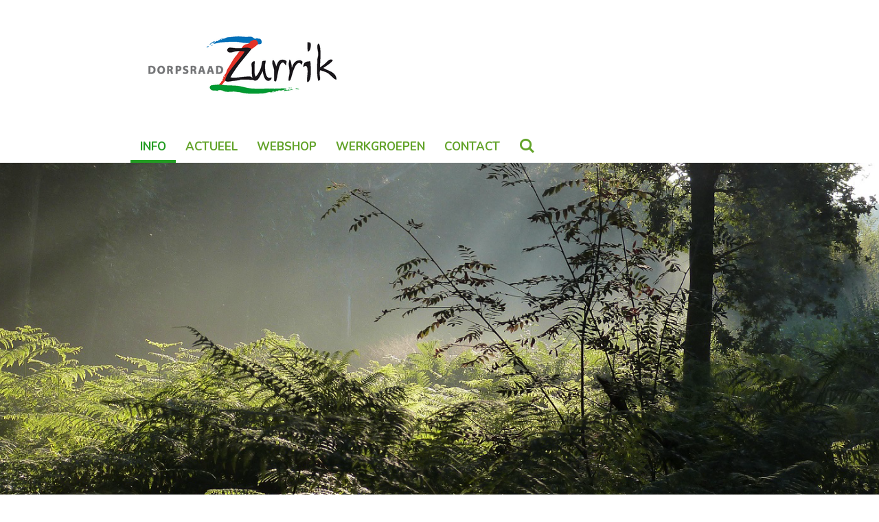

--- FILE ---
content_type: text/html; charset=UTF-8
request_url: https://www.dorpsraadzurrik.nl/
body_size: 10049
content:
<!DOCTYPE html>
<html lang="nl">
    <head>
        <meta http-equiv="Content-Type" content="text/html; charset=utf-8">
        <meta name="viewport" content="width=device-width, initial-scale=1.0, maximum-scale=5.0">
        <meta http-equiv="X-UA-Compatible" content="IE=edge">
        <link rel="canonical" href="https://www.dorpsraadzurrik.nl/">
        <link rel="sitemap" type="application/xml" href="https://www.dorpsraadzurrik.nl/sitemap.xml">
        <meta property="og:title" content="dorpsraadzurrik.nl">
        <meta property="og:url" content="https://www.dorpsraadzurrik.nl/">
        <base href="https://www.dorpsraadzurrik.nl/">
        <meta name="description" property="og:description" content="">
                <script nonce="d854fdd0649413cfb3939a209a0d4bea">
            
            window.JOUWWEB = window.JOUWWEB || {};
            window.JOUWWEB.application = window.JOUWWEB.application || {};
            window.JOUWWEB.application = {"backends":[{"domain":"jouwweb.nl","freeDomain":"jouwweb.site"},{"domain":"webador.com","freeDomain":"webadorsite.com"},{"domain":"webador.de","freeDomain":"webadorsite.com"},{"domain":"webador.fr","freeDomain":"webadorsite.com"},{"domain":"webador.es","freeDomain":"webadorsite.com"},{"domain":"webador.it","freeDomain":"webadorsite.com"},{"domain":"jouwweb.be","freeDomain":"jouwweb.site"},{"domain":"webador.ie","freeDomain":"webadorsite.com"},{"domain":"webador.co.uk","freeDomain":"webadorsite.com"},{"domain":"webador.at","freeDomain":"webadorsite.com"},{"domain":"webador.be","freeDomain":"webadorsite.com"},{"domain":"webador.ch","freeDomain":"webadorsite.com"},{"domain":"webador.ch","freeDomain":"webadorsite.com"},{"domain":"webador.mx","freeDomain":"webadorsite.com"},{"domain":"webador.com","freeDomain":"webadorsite.com"},{"domain":"webador.dk","freeDomain":"webadorsite.com"},{"domain":"webador.se","freeDomain":"webadorsite.com"},{"domain":"webador.no","freeDomain":"webadorsite.com"},{"domain":"webador.fi","freeDomain":"webadorsite.com"},{"domain":"webador.ca","freeDomain":"webadorsite.com"},{"domain":"webador.ca","freeDomain":"webadorsite.com"},{"domain":"webador.pl","freeDomain":"webadorsite.com"},{"domain":"webador.com.au","freeDomain":"webadorsite.com"},{"domain":"webador.nz","freeDomain":"webadorsite.com"}],"editorLocale":"nl-NL","editorTimezone":"Europe\/Amsterdam","editorLanguage":"nl","analytics4TrackingId":"G-E6PZPGE4QM","analyticsDimensions":[],"backendDomain":"www.jouwweb.nl","backendShortDomain":"jouwweb.nl","backendKey":"jouwweb-nl","freeWebsiteDomain":"jouwweb.site","noSsl":false,"build":{"reference":"d17553a"},"linkHostnames":["www.jouwweb.nl","www.webador.com","www.webador.de","www.webador.fr","www.webador.es","www.webador.it","www.jouwweb.be","www.webador.ie","www.webador.co.uk","www.webador.at","www.webador.be","www.webador.ch","fr.webador.ch","www.webador.mx","es.webador.com","www.webador.dk","www.webador.se","www.webador.no","www.webador.fi","www.webador.ca","fr.webador.ca","www.webador.pl","www.webador.com.au","www.webador.nz"],"assetsUrl":"https:\/\/assets.jwwb.nl","loginUrl":"https:\/\/www.jouwweb.nl\/inloggen","publishUrl":"https:\/\/www.jouwweb.nl\/v2\/website\/937365\/publish-proxy","adminUserOrIp":false,"pricing":{"plans":{"lite":{"amount":"700","currency":"EUR"},"pro":{"amount":"1200","currency":"EUR"},"business":{"amount":"2400","currency":"EUR"}},"yearlyDiscount":{"price":{"amount":"0","currency":"EUR"},"ratio":0,"percent":"0%","discountPrice":{"amount":"0","currency":"EUR"},"termPricePerMonth":{"amount":"0","currency":"EUR"},"termPricePerYear":{"amount":"0","currency":"EUR"}}},"hcUrl":{"add-product-variants":"https:\/\/help.jouwweb.nl\/hc\/nl\/articles\/28594307773201","basic-vs-advanced-shipping":"https:\/\/help.jouwweb.nl\/hc\/nl\/articles\/28594268794257","html-in-head":"https:\/\/help.jouwweb.nl\/hc\/nl\/articles\/28594336422545","link-domain-name":"https:\/\/help.jouwweb.nl\/hc\/nl\/articles\/28594325307409","optimize-for-mobile":"https:\/\/help.jouwweb.nl\/hc\/nl\/articles\/28594312927121","seo":"https:\/\/help.jouwweb.nl\/hc\/nl\/sections\/28507243966737","transfer-domain-name":"https:\/\/help.jouwweb.nl\/hc\/nl\/articles\/28594325232657","website-not-secure":"https:\/\/help.jouwweb.nl\/hc\/nl\/articles\/28594252935825"}};
            window.JOUWWEB.brand = {"type":"jouwweb","name":"JouwWeb","domain":"JouwWeb.nl","supportEmail":"support@jouwweb.nl"};
                    
                window.JOUWWEB = window.JOUWWEB || {};
                window.JOUWWEB.websiteRendering = {"locale":"nl-NL","timezone":"Europe\/Amsterdam","routes":{"api\/upload\/product-field":"\/_api\/upload\/product-field","checkout\/cart":"\/winkelwagen","payment":"\/bestelling-afronden\/:publicOrderId","payment\/forward":"\/bestelling-afronden\/:publicOrderId\/forward","public-order":"\/bestelling\/:publicOrderId","checkout\/authorize":"\/winkelwagen\/authorize\/:gateway","wishlist":"\/verlanglijst"}};
                                                    window.JOUWWEB.website = {"id":937365,"locale":"nl-NL","enabled":true,"title":"dorpsraadzurrik.nl","hasTitle":true,"roleOfLoggedInUser":null,"ownerLocale":"nl-NL","plan":"pro","freeWebsiteDomain":"jouwweb.site","backendKey":"jouwweb-nl","currency":"EUR","defaultLocale":"nl-NL","url":"https:\/\/www.dorpsraadzurrik.nl\/","homepageSegmentId":3560959,"category":"webshop","isOffline":false,"isPublished":true,"locales":["nl-NL"],"allowed":{"ads":false,"credits":true,"externalLinks":true,"slideshow":true,"customDefaultSlideshow":true,"hostedAlbums":true,"moderators":true,"mailboxQuota":1,"statisticsVisitors":true,"statisticsDetailed":true,"statisticsMonths":3,"favicon":true,"password":true,"freeDomains":0,"freeMailAccounts":1,"canUseLanguages":false,"fileUpload":true,"legacyFontSize":false,"webshop":true,"products":10,"imageText":false,"search":true,"audioUpload":true,"videoUpload":0,"allowDangerousForms":false,"allowHtmlCode":true,"mobileBar":true,"sidebar":false,"poll":false,"allowCustomForms":true,"allowBusinessListing":true,"allowCustomAnalytics":true,"allowAccountingLink":true,"digitalProducts":false,"sitemapElement":false},"mobileBar":{"enabled":true,"theme":"accent","email":{"active":true,"value":"willie@dorpsraadzurrik.nl"},"location":{"active":false},"phone":{"active":false},"whatsapp":{"active":false},"social":{"active":true,"network":"facebook","value":"groups\/zoezienwillie\/"}},"webshop":{"enabled":true,"currency":"EUR","taxEnabled":false,"taxInclusive":true,"vatDisclaimerVisible":false,"orderNotice":"<p>Een speciale vraag of opmerking kun je plaatsen in het reactie vak.<\/p>","orderConfirmation":"<p>Hartelijk dank voor het bestellen van de fotolegpuzzel van Soerendonk en of de Zurrikse vlag!&nbsp;<\/p>\r\n<p>&nbsp;<\/p>","freeShipping":false,"freeShippingAmount":"0.00","shippingDisclaimerVisible":false,"pickupAllowed":true,"couponAllowed":false,"detailsPageAvailable":true,"socialMediaVisible":false,"termsPage":null,"termsPageUrl":null,"extraTerms":null,"pricingVisible":true,"orderButtonVisible":true,"shippingAdvanced":false,"shippingAdvancedBackEnd":false,"soldOutVisible":false,"backInStockNotificationEnabled":false,"canAddProducts":true,"nextOrderNumber":151,"allowedServicePoints":[],"sendcloudConfigured":false,"sendcloudFallbackPublicKey":"a3d50033a59b4a598f1d7ce7e72aafdf","taxExemptionAllowed":true,"invoiceComment":null,"emptyCartVisible":false,"minimumOrderPrice":null,"productNumbersEnabled":false,"wishlistEnabled":false,"hideTaxOnCart":false},"isTreatedAsWebshop":true};                            window.JOUWWEB.cart = {"products":[],"coupon":null,"shippingCountryCode":null,"shippingChoice":null,"breakdown":[]};                            window.JOUWWEB.scripts = ["website-rendering\/webshop","website-rendering\/slideshow"];                        window.parent.JOUWWEB.colorPalette = window.JOUWWEB.colorPalette;
        </script>
                <title>dorpsraadzurrik.nl</title>
                                            <link href="https://primary.jwwb.nl/public/x/i/t/temp-fretrqrjwkgoljcnures/touch-icon-iphone.png?bust=1529449100" rel="apple-touch-icon" sizes="60x60">                                                <link href="https://primary.jwwb.nl/public/x/i/t/temp-fretrqrjwkgoljcnures/touch-icon-ipad.png?bust=1529449100" rel="apple-touch-icon" sizes="76x76">                                                <link href="https://primary.jwwb.nl/public/x/i/t/temp-fretrqrjwkgoljcnures/touch-icon-iphone-retina.png?bust=1529449100" rel="apple-touch-icon" sizes="120x120">                                                <link href="https://primary.jwwb.nl/public/x/i/t/temp-fretrqrjwkgoljcnures/touch-icon-ipad-retina.png?bust=1529449100" rel="apple-touch-icon" sizes="152x152">                                                <link href="https://primary.jwwb.nl/public/x/i/t/temp-fretrqrjwkgoljcnures/favicon.png?bust=1529449100" rel="shortcut icon">                                                <link href="https://primary.jwwb.nl/public/x/i/t/temp-fretrqrjwkgoljcnures/favicon.png?bust=1529449100" rel="icon">                                        <meta property="og:image" content="https&#x3A;&#x2F;&#x2F;primary.jwwb.nl&#x2F;public&#x2F;x&#x2F;i&#x2F;t&#x2F;temp-fretrqrjwkgoljcnures&#x2F;Cranendonck.png&#x3F;enable-io&#x3D;true&amp;enable&#x3D;upscale&amp;fit&#x3D;bounds&amp;width&#x3D;1200">
                                    <meta name="twitter:card" content="summary_large_image">
                        <meta property="twitter:image" content="https&#x3A;&#x2F;&#x2F;primary.jwwb.nl&#x2F;public&#x2F;x&#x2F;i&#x2F;t&#x2F;temp-fretrqrjwkgoljcnures&#x2F;Cranendonck.png&#x3F;enable-io&#x3D;true&amp;enable&#x3D;upscale&amp;fit&#x3D;bounds&amp;width&#x3D;1200">
                                        <link
                rel="alternate"
                hreflang="nl"
                href="https://www.dorpsraadzurrik.nl/"
            >
                                            <script src="https://plausible.io/js/script.manual.js" nonce="d854fdd0649413cfb3939a209a0d4bea" data-turbo-track="reload" defer data-domain="shard15.jouwweb.nl"></script>
<link rel="stylesheet" type="text/css" href="https://gfonts.jwwb.nl/css?display=fallback&amp;family=Nunito%3A400%2C700%2C400italic%2C700italic" nonce="d854fdd0649413cfb3939a209a0d4bea" data-turbo-track="dynamic">
<script src="https://assets.jwwb.nl/assets/build/website-rendering/nl-NL.js?bust=af8dcdef13a1895089e9" nonce="d854fdd0649413cfb3939a209a0d4bea" data-turbo-track="reload" defer></script>
<script src="https://assets.jwwb.nl/assets/website-rendering/runtime.d9e65c74d3b5e295ad0f.js?bust=5de238b33c4b1a20f3c0" nonce="d854fdd0649413cfb3939a209a0d4bea" data-turbo-track="reload" defer></script>
<script src="https://assets.jwwb.nl/assets/website-rendering/103.3d75ec3708e54af67f50.js?bust=cb0aa3c978e146edbd0d" nonce="d854fdd0649413cfb3939a209a0d4bea" data-turbo-track="reload" defer></script>
<script src="https://assets.jwwb.nl/assets/website-rendering/main.6c004a767490927f72a8.js?bust=0aecfeb21e6e5b700b49" nonce="d854fdd0649413cfb3939a209a0d4bea" data-turbo-track="reload" defer></script>
<link rel="preload" href="https://assets.jwwb.nl/assets/website-rendering/styles.f78188d346eb1faf64a5.css?bust=7a6e6f2cb6becdc09bb5" as="style">
<link rel="preload" href="https://assets.jwwb.nl/assets/website-rendering/fonts/icons-website-rendering/font/website-rendering.woff2?bust=bd2797014f9452dadc8e" as="font" crossorigin>
<link rel="preconnect" href="https://gfonts.jwwb.nl">
<link rel="stylesheet" type="text/css" href="https://assets.jwwb.nl/assets/website-rendering/styles.f78188d346eb1faf64a5.css?bust=7a6e6f2cb6becdc09bb5" nonce="d854fdd0649413cfb3939a209a0d4bea" data-turbo-track="dynamic">
<link rel="preconnect" href="https://assets.jwwb.nl">
<link rel="stylesheet" type="text/css" href="https://primary.jwwb.nl/public/x/i/t/temp-fretrqrjwkgoljcnures/style.css?bust=1752577714" nonce="d854fdd0649413cfb3939a209a0d4bea" data-turbo-track="dynamic">    </head>
    <body
        id="top"
        class="jw-is-slideshow jw-header-is-image jw-is-segment-page jw-is-frontend jw-is-no-sidebar jw-is-no-messagebar jw-is-no-touch-device jw-is-no-mobile"
                                    data-jouwweb-page="3560959"
                                                data-jouwweb-segment-id="3560959"
                                                data-jouwweb-segment-type="page"
                                                data-template-threshold="960"
                                                data-template-name="professional"
                            itemscope
        itemtype="https://schema.org/WebSite"
    >
                                    <meta itemprop="url" content="https://www.dorpsraadzurrik.nl/">
        <div class="jw-background"></div>
        <div class="jw-body">
            <div class="jw-mobile-menu jw-mobile-is-logo js-mobile-menu">
            <button
            type="button"
            class="jw-mobile-menu__button jw-mobile-toggle"
            aria-label="Open / sluit menu"
        >
            <span class="jw-icon-burger"></span>
        </button>
        <div class="jw-mobile-header jw-mobile-header--image">
        <span            class="jw-mobile-header-content"
                        >
                            <img class="jw-mobile-logo jw-mobile-logo--landscape" src="https://primary.jwwb.nl/public/x/i/t/temp-fretrqrjwkgoljcnures/08edqx/logo_zurrik.png?enable-io=true&amp;enable=upscale&amp;height=70" srcset="https://primary.jwwb.nl/public/x/i/t/temp-fretrqrjwkgoljcnures/08edqx/logo_zurrik.png?enable-io=true&amp;enable=upscale&amp;height=70 1x, https://primary.jwwb.nl/public/x/i/t/temp-fretrqrjwkgoljcnures/08edqx/logo_zurrik.png?enable-io=true&amp;enable=upscale&amp;height=140&amp;quality=70 2x" alt="dorpsraadzurrik.nl" title="dorpsraadzurrik.nl">                                </span>
    </div>

        <a
        href="/winkelwagen"
        class="jw-mobile-menu__button jw-mobile-header-cart jw-mobile-header-cart--hidden jw-mobile-menu__button--dummy">
        <span class="jw-icon-badge-wrapper">
            <span class="website-rendering-icon-basket"></span>
            <span class="jw-icon-badge hidden"></span>
        </span>
    </a>
    
    </div>
    <div class="jw-mobile-menu-search jw-mobile-menu-search--hidden">
        <form
            action="/zoeken"
            method="get"
            class="jw-mobile-menu-search__box"
        >
            <input
                type="text"
                name="q"
                value=""
                placeholder="Zoeken..."
                class="jw-mobile-menu-search__input"
            >
            <button type="submit" class="jw-btn jw-btn--style-flat jw-mobile-menu-search__button">
                <span class="website-rendering-icon-search"></span>
            </button>
            <button type="button" class="jw-btn jw-btn--style-flat jw-mobile-menu-search__button js-cancel-search">
                <span class="website-rendering-icon-cancel"></span>
            </button>
        </form>
    </div>
            <header class="topbar js-fixed-header-container">
    <div class="inner clear js-topbar-content-container">
        <div class="header">
            <div class="jw-header-logo">
            <div
    id="jw-header-image-container"
    class="jw-header jw-header-image jw-header-image-toggle"
    style="flex-basis: 335px; max-width: 335px; flex-shrink: 1;"
>
        <img id="jw-header-image" data-image-id="13622272" srcset="https://primary.jwwb.nl/public/x/i/t/temp-fretrqrjwkgoljcnures/08edqx/logo_zurrik.png?enable-io=true&amp;width=335 335w, https://primary.jwwb.nl/public/x/i/t/temp-fretrqrjwkgoljcnures/08edqx/logo_zurrik.png?enable-io=true&amp;width=670 670w" class="jw-header-image" title="dorpsraadzurrik.nl" style="" sizes="335px" width="335" height="159" intrinsicsize="335.00 x 159.00" alt="dorpsraadzurrik.nl">        </div>
        <div
    class="jw-header jw-header-title-container jw-header-text jw-header-text-toggle"
    data-stylable="true"
>
    <h1        id="jw-header-title"
        class="jw-header-title"
            >
        dorpsraadzurrik.nl    </h1>
</div>
</div>
        </div>
        <nav class="jw-menu-copy">
            <ul
    id="jw-menu"
    class="jw-menu jw-menu-horizontal"
            >
            <li
    class="jw-menu-item jw-menu-is-active"
>
        <a        class="jw-menu-link js-active-menu-item"
        href="/"                                            data-page-link-id="3560959"
                            >
                <span class="">
            INFO        </span>
            </a>
                </li>
            <li
    class="jw-menu-item"
>
        <a        class="jw-menu-link"
        href="/actueel-1"                                            data-page-link-id="3589662"
                            >
                <span class="">
            Actueel        </span>
            </a>
                </li>
            <li
    class="jw-menu-item"
>
        <a        class="jw-menu-link"
        href="/webshop"                                            data-page-link-id="15914669"
                            >
                <span class="">
            Webshop        </span>
            </a>
                </li>
            <li
    class="jw-menu-item"
>
        <a        class="jw-menu-link"
        href="/werkgroepen"                                            data-page-link-id="3589672"
                            >
                <span class="">
            Werkgroepen        </span>
            </a>
                </li>
            <li
    class="jw-menu-item"
>
        <a        class="jw-menu-link"
        href="/contact"                                            data-page-link-id="3589669"
                            >
                <span class="">
            Contact        </span>
            </a>
                </li>
            <li
    class="jw-menu-item jw-menu-search-item"
>
        <button        class="jw-menu-link jw-menu-link--icon jw-text-button"
                                                                    title="Zoeken"
            >
                                <span class="website-rendering-icon-search"></span>
                            <span class="hidden-desktop-horizontal-menu">
            Zoeken        </span>
            </button>
                
            <div class="jw-popover-container jw-popover-container--inline is-hidden">
                <div class="jw-popover-backdrop"></div>
                <div class="jw-popover">
                    <div class="jw-popover__arrow"></div>
                    <div class="jw-popover__content jw-section-white">
                        <form itemprop="potentialAction" itemscope itemtype="https://schema.org/SearchAction" class="jw-search" action="/zoeken" method="get">
                            <meta itemprop="target" content="/zoeken?q={q}" />
                            <input class="jw-search__input" type="text" name="q" value="" placeholder="Zoeken..."  itemprop="query-input">
                            <button class="jw-search__submit" type="submit">
                                <span class="website-rendering-icon-search"></span>
                            </button>
                        </form>
                    </div>
                </div>
            </div>
                        </li>
            <li
    class="jw-menu-item js-menu-cart-item jw-menu-cart-item--hidden"
>
        <a        class="jw-menu-link jw-menu-link--icon"
        href="/winkelwagen"                                                            title="Winkelwagen"
            >
                                    <span class="jw-icon-badge-wrapper">
                        <span class="website-rendering-icon-basket"></span>
                                            <span class="jw-icon-badge hidden">
                    0                </span>
                            <span class="hidden-desktop-horizontal-menu">
            Winkelwagen        </span>
            </a>
                </li>
    
    </ul>

    <script nonce="d854fdd0649413cfb3939a209a0d4bea" id="jw-mobile-menu-template" type="text/template">
        <ul id="jw-menu" class="jw-menu jw-menu-horizontal jw-menu-spacing--mobile-bar">
                            <li
    class="jw-menu-item jw-menu-search-item"
>
                
                 <li class="jw-menu-item jw-mobile-menu-search-item">
                    <form class="jw-search" action="/zoeken" method="get">
                        <input class="jw-search__input" type="text" name="q" value="" placeholder="Zoeken...">
                        <button class="jw-search__submit" type="submit">
                            <span class="website-rendering-icon-search"></span>
                        </button>
                    </form>
                </li>
                        </li>
                            <li
    class="jw-menu-item jw-menu-is-active"
>
        <a        class="jw-menu-link js-active-menu-item"
        href="/"                                            data-page-link-id="3560959"
                            >
                <span class="">
            INFO        </span>
            </a>
                </li>
                            <li
    class="jw-menu-item"
>
        <a        class="jw-menu-link"
        href="/actueel-1"                                            data-page-link-id="3589662"
                            >
                <span class="">
            Actueel        </span>
            </a>
                </li>
                            <li
    class="jw-menu-item"
>
        <a        class="jw-menu-link"
        href="/webshop"                                            data-page-link-id="15914669"
                            >
                <span class="">
            Webshop        </span>
            </a>
                </li>
                            <li
    class="jw-menu-item"
>
        <a        class="jw-menu-link"
        href="/werkgroepen"                                            data-page-link-id="3589672"
                            >
                <span class="">
            Werkgroepen        </span>
            </a>
                </li>
                            <li
    class="jw-menu-item"
>
        <a        class="jw-menu-link"
        href="/contact"                                            data-page-link-id="3589669"
                            >
                <span class="">
            Contact        </span>
            </a>
                </li>
            
                    </ul>
    </script>
        </nav>
    </div>
</header>
<div class="wrapper">
    <div class="spacer"></div>
    <div
    id="jw-slideshow"
    class="jw-slideshow jw-slideshow-toggle jw-slideshow--parallax jw-slideshow--parallax-effect banner-md"
    data-pause="7000"
    data-autoplay="1"
    data-transition="horizontal"
    data-ratio="0.45"
>
                    <div class="bx-wrapper"><div class="bx-viewport">
        <ul>
                    <li class="jw-slideshow-slide">
    <div data-key="0" data-text="" data-subtext="" data-buttontext="" data-buttontarget="_self" data-backdrop="0" data-layout="no-text" style="background-position: 50% 50%; background-image: url(&#039;https://primary.jwwb.nl/public/x/i/t/temp-fretrqrjwkgoljcnures/Cranendonck.png?enable-io=true&amp;enable=upscale&amp;crop=1600%2C586%2Cx0%2Cy0%2Csafe&#039;);" data-background-position-x="0.5" data-background-position-y="0.5" class="jw-slideshow-slide-content jw-slideshow-slide-content--display-cover jw-slideshow-slide-content--no-backdrop ">                                    <div class="jw-slideshow-slide-content-height-enforcer-wrapper">
                <div
                    class="jw-slideshow-slide-content-height-enforcer"
                    style="padding-bottom: 45%;"
                >
                </div>
            </div>
                <div class="bx-caption-wrapper jw-slideshow-slide-align-center">
            <div class="bx-caption">
                <div class="jw-slideshow-title"></div>
                                            </div>
        </div>
    </div>
</li>

            </ul>
            </div></div>
        <div class="jw-slideshow__scroll-arrow">
        <i class="website-rendering-icon-down-open-big"></i>
    </div>
    <style>
                @media screen and (min-width: 1200px) {
            .jw-slideshow-slide-content-height-enforcer-wrapper {
                max-height: 540px !important;
            }
        }
            </style>
</div>

    <script nonce="d854fdd0649413cfb3939a209a0d4bea">
        window.JOUWWEB.templateConfig = {
            header: {
                selector: '.topbar',
                mobileSelector: '.jw-mobile-menu',
                updatePusher: function (headerHeight, state) {
                    $('.jw-menu-clone').css('top', headerHeight);

                    // Logo height change implies header height change, so we update
                    // the styles dependent on logo height in the same callback as the header height.
                    var headerLogoHeight = document.querySelector('.jw-header-logo').offsetHeight;
                    document.documentElement.style.setProperty('--header-logo-height', headerLogoHeight + 'px');
                },
            },
        };
    </script>
</div>
<div class="main-content">
    
<main class="block-content">
    <div data-section-name="content" class="jw-section jw-section-content jw-responsive">
        <div
    id="jw-element-44707153"
    data-jw-element-id="44707153"
        class="jw-tree-node jw-element jw-strip-root jw-tree-container jw-node-is-first-child jw-node-is-last-child"
>
    <div
    id="jw-element-342549953"
    data-jw-element-id="342549953"
        class="jw-tree-node jw-element jw-strip jw-tree-container jw-strip--default jw-strip--style-color jw-strip--color-default jw-strip--padding-both jw-node-is-first-child jw-strip--primary jw-node-is-last-child"
>
    <div class="jw-strip__content-container"><div class="jw-strip__content jw-responsive">
                    <div
    id="jw-element-265658414"
    data-jw-element-id="265658414"
        class="jw-tree-node jw-element jw-image-text jw-node-is-first-child"
>
    <div class="jw-element-imagetext-text">
            <h2 class="jw-heading-100">Belangrijke informatie Dorpsraad Zurrik&nbsp;</h2>
<p>Op 29 november 2023 &nbsp;om 20.00 uur is de dorpsraad&nbsp; voor de laatste keer een dorpsraad bijeengekomen.</p>
<p>Vorig jaar heeft de dorpsraad Zurrik aangekondigd om te willen stoppen in de hoop dat nieuwe en vooral ook jongeren inwoners van het dorp het stokje overnemen.</p>
<p>Onder de naam "Willie" heeft het dorp begin dit jaar op een ludieke manier kennis mogen maken met een nieuw initiatief.&nbsp; De dorpsraad heeft overleg met deze groep gehad. Zij hebben dezelfde doelstellingen als de dorpsraad. Ook heeft de Willie groep aangegeven de lopende initiatieven van de dorpsraad, zoals het blad Zurrik Actueel, het ophalen van oud papier, de lichtornamenten, de acties rondom de kermis, de brinkenwandeling ook te zien als activiteiten die zij onder hun hoede willen nemen.</p>
<p>In de vergadering van 29 november 2023 hebben zij zich gepresenteerd&nbsp; en uitgelegd op welke wijze zij invulling gaan geven aan hun initiatief.&nbsp; In een kort filmpje heeft Piet de Greef het verhaal verteld. Via deze link kun je het fimpje zien .</p>
<p><a href="https://youtu.be/a818XLXg78s?si=rGUF2ZWcQcKkWhRq">https://youtu.be/a818XLXg78s?si=rGUF2ZWcQcKkWhRq</a></p>
<p>&nbsp;</p>
<p>Voor meer informatie wordt u verwezen naar de website van Willie. Meld je vooral aan bij de Whatsapp groep van Willie om goed op de hoogte te blijven van de ontwikkelingen en initiatieven die er zijn en komen.&nbsp;</p>
<p><a href="https://www.williezurrik.nl">https://www.williezurrik.nl</a></p>
<p>Wij wensen Willie heel veel succes toe bij hun verfrissende en nieuwe manier om de belangen van ons mooi Zurrik zo goed mogelijk te behartigen.&nbsp;</p>
<p>&nbsp;</p>    </div>
</div><div
    id="jw-element-45185935"
    data-jw-element-id="45185935"
        class="jw-tree-node jw-element jw-image-text"
>
    <div class="jw-element-imagetext-text">
            <h1 class="jw-heading-200" style="text-align: center;">BELANGEN BEHARTIGER</h1>    </div>
</div><div
    id="jw-element-45185936"
    data-jw-element-id="45185936"
        class="jw-tree-node jw-element jw-image-text"
>
    <div class="jw-element-imagetext-text">
            <div align="center">
<h2 class="jw-heading-100"><strong><a href="http://www.dorpsraadzurrik.nl/welkom/historie-dorpsraad-zurrik/">Stichting Dorpsraad Zurrik&nbsp;</a></strong><strong>is sterk afhankelijk van jouw inbreng om onze belangen te behartigen. <br />Laat je dus horen!</strong></h2>
</div>
<div align="justify">Af en toe spelen er in Zurrik zaken die ook jou raken! En om je beter te bereiken lees je hier meer over onze 'Dorpsraad Zurrik'. Alhoewel de maandelijkse bijeenkomsten goed bezocht worden zien we niet iedereen en laten we kansen liggen om je op de hoogte te brengen van zaken die in jouw eigen leefomgeving spelen. De meeste overlast in ons dorp is gedeelde overlast. Dit betekent dat je er meestal niet alleen voor staat. Maar weet je dat ook?</div>
<div align="justify">&nbsp;</div>
<div align="justify">Iedere maand wordt er door de Dorpsraad Zurrik in Gemeenschapshuis Den Donck vergaderd.</div>
<div align="justify">&nbsp;</div>    </div>
</div><div
    id="jw-element-50593564"
    data-jw-element-id="50593564"
        class="jw-tree-node jw-element jw-button"
>
    <div class="jw-btn-container&#x20;jw-btn-is-center">
            <a
                            href="&#x2F;vergaderdata-dorpsraad"
                                    title="Vergaderdata&#x20;Dorpsraad"            class="jw-element-content&#x20;jw-btn&#x20;jw-btn--size-default&#x20;jw-btn--style-flat&#x20;jw-btn--roundness-round"
            style=""
        >
                        <div class="jw-btn-caption">
                Naar vergaderdata en de agenda's            </div>
        </a>
    </div>
</div><div
    id="jw-element-47656684"
    data-jw-element-id="47656684"
        class="jw-tree-node jw-element jw-image-text"
>
    <div class="jw-element-imagetext-text">
            <div align="justify">Vanaf nu kun je van de <span style="font-weight: bold;"><a href="https://www.facebook.com/groups/1326204170740441/">besloten Facebookgroep 'Zoe zien Willie'</a></span> lid worden zodat de Dorpsraad Zurrik en jij h&eacute;&eacute;l snel met elkaar kunnen schakelen als er iets speelt wat ons allemaal &eacute;n ons dorp aangaat. Uiteraard ben je ook welkom op de maandelijkse bijeenkomst want dat blijft de ouderwetse Zurrikse ontmoetingsplek waar &nbsp;idee&euml;n, bekommernissen en hoogtijmomenten gewoon live met elkaar gedeeld worden.</div>
<div align="justify">&nbsp;</div>
<div align="justify">Ben jij trouwens handig en heb jij er lol in om creatief online met Zurrik bezig te zijn? Doe mee en stuur een mailtje naar <a href="mailto:willie@dorpsraadzurrik.nl">willie@dorpsraadzurrik.nl</a> . Dan hoor je van ons.</div>
<div align="justify">&nbsp;</div>    </div>
</div><div
    id="jw-element-45189672"
    data-jw-element-id="45189672"
        class="jw-tree-node jw-element jw-button"
>
    <div class="jw-btn-container&#x20;jw-btn-is-center">
            <a
                            href="&#x2F;samenstelling-dorpsraad"
                                    title="Samenstelling&#x20;Dorpsraad"            class="jw-element-content&#x20;jw-btn&#x20;jw-btn--size-default&#x20;jw-btn--style-flat&#x20;jw-btn--roundness-round"
            style=""
        >
                        <div class="jw-btn-caption">
                Samenstelling Stichting Dorpsraad Zurrik            </div>
        </a>
    </div>
</div><div
    id="jw-element-45189676"
    data-jw-element-id="45189676"
        class="jw-tree-node jw-element jw-button jw-node-is-last-child"
>
    <div class="jw-btn-container&#x20;jw-btn-is-center">
            <a
                            href="&#x2F;historie-dorpsraad"
                                    title="Historie&#x20;Dorpsraad"            class="jw-element-content&#x20;jw-btn&#x20;jw-btn--size-default&#x20;jw-btn--style-flat&#x20;jw-btn--roundness-round"
            style=""
        >
                        <div class="jw-btn-caption">
                Historie Stichting Dorpsraad Zurrik            </div>
        </a>
    </div>
</div></div></div></div></div>            </div>
</main>
    </div>
<footer class="block-footer">
    <div
        data-section-name="footer"
        class="jw-section jw-section-footer jw-responsive"
    >
                <div class="jw-strip jw-strip--default jw-strip--style-color jw-strip--primary jw-strip--color-default jw-strip--padding-both"><div class="jw-strip__content-container"><div class="jw-strip__content jw-responsive">            <div
    id="jw-element-210397522"
    data-jw-element-id="210397522"
        class="jw-tree-node jw-element jw-simple-root jw-tree-container jw-tree-container--empty jw-node-is-first-child jw-node-is-last-child"
>
    </div>                            <div class="jw-credits clear">
                    <div class="jw-credits-owner">
                        <div id="jw-footer-text">
                            <div class="jw-footer-text-content">
                                &copy; 2018 Stichting Dorpsraad Zurrik                            </div>
                        </div>
                    </div>
                    <div class="jw-credits-right">
                                                                    </div>
                </div>
                    </div></div></div>    </div>
</footer>
            
<div class="jw-bottom-bar__container">
    </div>
<div class="jw-bottom-bar__spacer">
    </div>

            <div id="jw-variable-loaded" style="display: none;"></div>
            <div id="jw-variable-values" style="display: none;">
                                    <span data-jw-variable-key="background-color" class="jw-variable-value-background-color"></span>
                                    <span data-jw-variable-key="background" class="jw-variable-value-background"></span>
                                    <span data-jw-variable-key="font-family" class="jw-variable-value-font-family"></span>
                                    <span data-jw-variable-key="paragraph-color" class="jw-variable-value-paragraph-color"></span>
                                    <span data-jw-variable-key="paragraph-link-color" class="jw-variable-value-paragraph-link-color"></span>
                                    <span data-jw-variable-key="paragraph-font-size" class="jw-variable-value-paragraph-font-size"></span>
                                    <span data-jw-variable-key="heading-color" class="jw-variable-value-heading-color"></span>
                                    <span data-jw-variable-key="heading-link-color" class="jw-variable-value-heading-link-color"></span>
                                    <span data-jw-variable-key="heading-font-size" class="jw-variable-value-heading-font-size"></span>
                                    <span data-jw-variable-key="heading-font-family" class="jw-variable-value-heading-font-family"></span>
                                    <span data-jw-variable-key="menu-text-color" class="jw-variable-value-menu-text-color"></span>
                                    <span data-jw-variable-key="menu-text-link-color" class="jw-variable-value-menu-text-link-color"></span>
                                    <span data-jw-variable-key="menu-text-font-size" class="jw-variable-value-menu-text-font-size"></span>
                                    <span data-jw-variable-key="menu-font-family" class="jw-variable-value-menu-font-family"></span>
                                    <span data-jw-variable-key="menu-capitalize" class="jw-variable-value-menu-capitalize"></span>
                                    <span data-jw-variable-key="accent-color" class="jw-variable-value-accent-color"></span>
                                    <span data-jw-variable-key="footer-color" class="jw-variable-value-footer-color"></span>
                                    <span data-jw-variable-key="footer-text-color" class="jw-variable-value-footer-text-color"></span>
                                    <span data-jw-variable-key="footer-text-link-color" class="jw-variable-value-footer-text-link-color"></span>
                                    <span data-jw-variable-key="footer-text-font-size" class="jw-variable-value-footer-text-font-size"></span>
                            </div>
        </div>
                            <script nonce="d854fdd0649413cfb3939a209a0d4bea" type="application/ld+json">[{"@context":"https:\/\/schema.org","@type":"Organization","url":"https:\/\/www.dorpsraadzurrik.nl\/","name":"dorpsraadzurrik.nl","logo":{"@type":"ImageObject","url":"https:\/\/primary.jwwb.nl\/public\/x\/i\/t\/temp-fretrqrjwkgoljcnures\/08edqx\/logo_zurrik.png?enable-io=true&enable=upscale&height=60","width":127,"height":60},"email":"willie@dorpsraadzurrik.nl"}]</script>
                <script nonce="d854fdd0649413cfb3939a209a0d4bea">window.JOUWWEB = window.JOUWWEB || {}; window.JOUWWEB.experiment = {"enrollments":{},"defaults":{"only-annual-discount-restart":"3months-50pct","ai-homepage-structures":"on","checkout-shopping-cart-design":"on","ai-page-wizard-ui":"on","payment-cycle-dropdown":"on","trustpilot-checkout":"widget","improved-homepage-structures":"on"}};</script>        <script nonce="d854fdd0649413cfb3939a209a0d4bea">window.plausible = window.plausible || function() { (window.plausible.q = window.plausible.q || []).push(arguments) };plausible('pageview', { props: {website: 937365 }});</script>                                </body>
</html>
